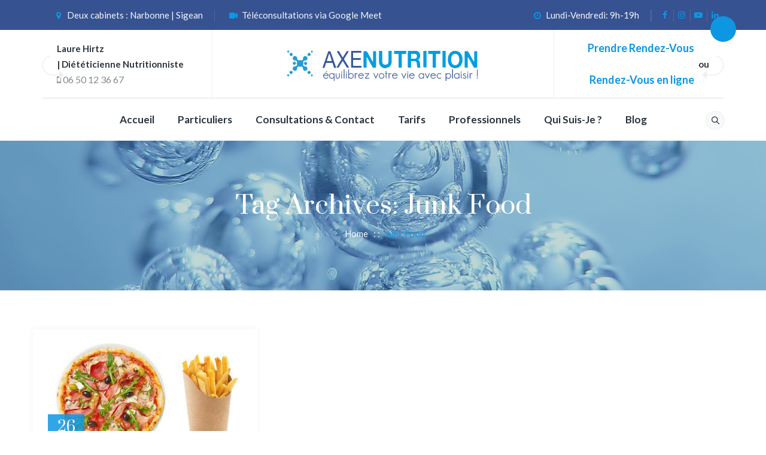

--- FILE ---
content_type: text/css
request_url: https://www.axenutrition.fr/wp-content/themes/nutrico/assets/themetechmount-nutrico-extra-icons/font/flaticon.css?ver=6.9
body_size: 3225
content:
	/*
  	Flaticon icon font: Flaticon
  	Creation date: 15/04/2019 11:38
  	*/

@font-face {
  font-family: "Flaticon";
  src: url("./Flaticon.eot");
  src: url("./Flaticon.eot?#iefix") format("embedded-opentype"),
       url("./Flaticon.woff2") format("woff2"),
       url("./Flaticon.woff") format("woff"),
       url("./Flaticon.ttf") format("truetype"),
       url("./Flaticon.svg#Flaticon") format("svg");
  font-weight: normal;
  font-style: normal;
}

@media screen and (-webkit-min-device-pixel-ratio:0) {
  @font-face {
    font-family: "Flaticon";
    src: url("./Flaticon.svg#Flaticon") format("svg");
  }
}

[class^="flaticon-"]:before, [class*=" flaticon-"]:before,
[class^="flaticon-"]:after, [class*=" flaticon-"]:after {   
  font-family: Flaticon;
        font-size: 20px;
font-style: normal;
margin-left: 20px;
}

.flaticon-heart-rate:before { content: "\f100"; }
.flaticon-reduce:before { content: "\f101"; }
.flaticon-whey:before { content: "\f102"; }
.flaticon-whey-1:before { content: "\f103"; }
.flaticon-meal:before { content: "\f104"; }
.flaticon-diet:before { content: "\f105"; }
.flaticon-healthy:before { content: "\f106"; }
.flaticon-proteins:before { content: "\f107"; }
.flaticon-meat:before { content: "\f108"; }
.flaticon-fruits:before { content: "\f109"; }
.flaticon-scale:before { content: "\f10a"; }
.flaticon-seasoning:before { content: "\f10b"; }
.flaticon-oil:before { content: "\f10c"; }
.flaticon-vitamins:before { content: "\f10d"; }
.flaticon-vitamins-1:before { content: "\f10e"; }
.flaticon-apple:before { content: "\f10f"; }
.flaticon-scale-1:before { content: "\f110"; }
.flaticon-watermelon:before { content: "\f111"; }
.flaticon-peach:before { content: "\f112"; }
.flaticon-banana:before { content: "\f113"; }
.flaticon-star:before { content: "\f114"; }
.flaticon-nutritionist:before { content: "\f115"; }
.flaticon-nutritionist-1:before { content: "\f116"; }
.flaticon-diet-1:before { content: "\f117"; }
.flaticon-healthy-nutrition:before { content: "\f118"; }
.flaticon-nutrition:before { content: "\f119"; }
.flaticon-measure:before { content: "\f11a"; }
.flaticon-meal-1:before { content: "\f11b"; }
.flaticon-diet-2:before { content: "\f11c"; }
.flaticon-chili:before { content: "\f11d"; }
.flaticon-care:before { content: "\f11e"; }
.flaticon-healthy-lifestyle-logo:before { content: "\f11f"; }
.flaticon-care-1:before { content: "\f120"; }
.flaticon-meditation:before { content: "\f121"; }
.flaticon-gym:before { content: "\f122"; }
.flaticon-diet-3:before { content: "\f123"; }
.flaticon-supplement:before { content: "\f124"; }
.flaticon-salad:before { content: "\f125"; }
.flaticon-salad-1:before { content: "\f126"; }
.flaticon-100-natural-badge:before { content: "\f127"; }
.flaticon-board-with-list:before { content: "\f128"; }
.flaticon-meditation-1:before { content: "\f129"; }
.flaticon-bicycle:before { content: "\f12a"; }
.flaticon-lemonade:before { content: "\f12b"; }
.flaticon-apple-and-water-bottle:before { content: "\f12c"; }
.flaticon-woman:before { content: "\f12d"; }
.flaticon-waist:before { content: "\f12e"; }
.flaticon-scale-2:before { content: "\f12f"; }
.flaticon-proteins-1:before { content: "\f130"; }
.flaticon-no-food:before { content: "\f131"; }